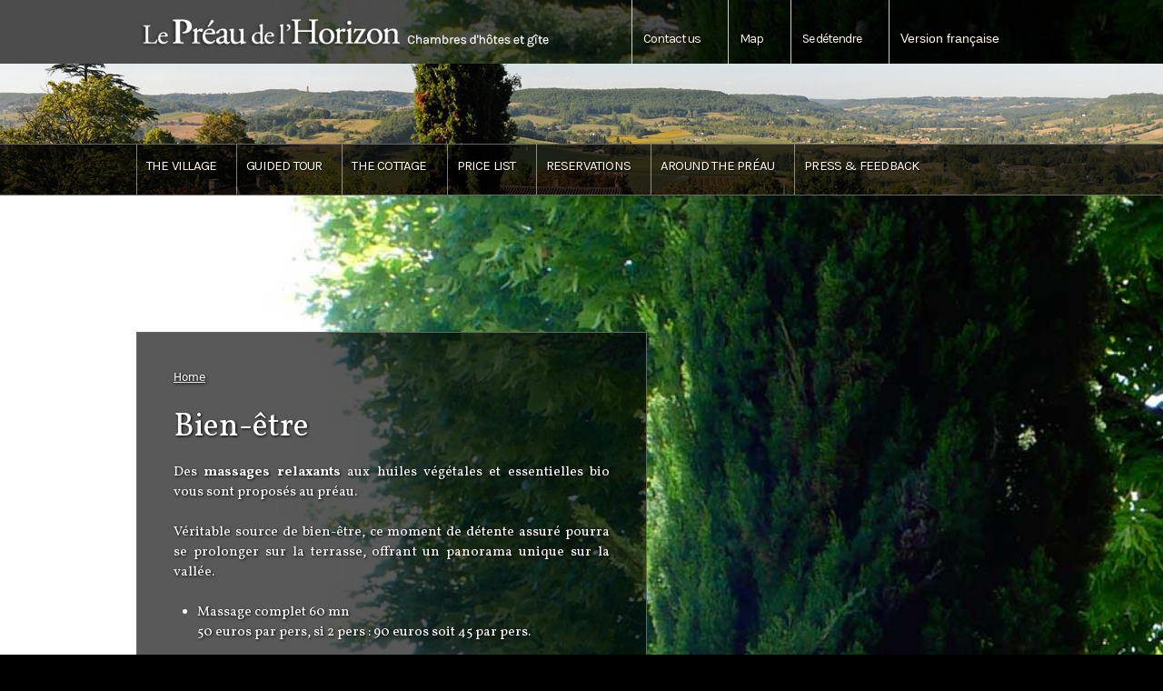

--- FILE ---
content_type: text/html; charset=utf-8
request_url: http://lepreaudelhorizon.com/en/node/137
body_size: 23682
content:
<!DOCTYPE html PUBLIC "-//W3C//DTD XHTML 1.0 Strict//EN" "http://www.w3.org/TR/xhtml1/DTD/xhtml1-strict.dtd">
<html xmlns="http://www.w3.org/1999/xhtml" xml:lang="en" lang="en" dir="ltr">
<head>
<meta http-equiv="Content-Type" content="text/html; charset=utf-8" />
  <meta http-equiv="Content-Type" content="text/html; charset=utf-8" />
<link rel="shortcut icon" href="/sites/default/files/favicon_0.ico" type="image/x-icon" />
<meta property="og:title" content="Bien-être" />
<meta name="description" content="Des massages relaxants aux huiles végétales et essentielles bio vous sont proposés au préau.Véritable source de bien-être, ce moment de détente assuré pourra se prolonger sur la terrasse, offrant un panorama unique sur la vallée. Massage complet 60 mn50 euros par pers, si 2 pers : 90 euros soit 45 par pers. Massage complet 40 mn" />
<meta name="dcterms.description" content="Des massages relaxants aux huiles végétales et essentielles bio vous sont proposés au préau.Véritable source de bien-être, ce moment de détente assuré pourra se prolonger sur la terrasse, offrant un panorama unique sur la vallée. Massage complet 60 mn50 euros par pers, si 2 pers : 90 euros soit 45 par pers. Massage complet 40 mn" />
<meta property="og:description" content="Des massages relaxants aux huiles végétales et essentielles bio vous sont proposés au préau.Véritable source de bien-être, ce moment de détente assuré pourra se prolonger sur la terrasse, offrant un panorama unique sur la vallée. Massage complet 60 mn50 euros par pers, si 2 pers : 90 euros soit 45 par pers. Massage complet 40 mn" />
<meta name="abstract" content="Le préau de l'Horizon est une maison d'hôtes et l'ancienne école des filles du charmant village de Penne d'Agenais." />
<meta name="keywords" content="maison d'hôtes,lot et garonne,Penne d'Agenais,Gites de France" />
<meta name="dcterms.date" content="2015-05-25T00:00:00Z" />
<meta name="dcterms.creator" content="Le Préau de l'Horizon" />
<meta name="dcterms.contributor" content="Le Préau de l'Horizon" />
<meta name="copyright" content="Le Préau de l'Horizon - Tous droits réservés" />
<meta name="geo.placename" content="Le Préau de l'Horizon" />
<meta name="geo.region" content="FR" />
<meta property="og:type" content="website" />
<link rel="canonical" href="http://www.lepreaudelhorizon.com/en/node/137" />
<meta property="og:url" content="http://www.lepreaudelhorizon.com/en/node/137" />
<meta name="revisit-after" content="8 days" />
<meta name="dcterms.publisher" content="Le Préau de l'Horizon" />
<meta name="geo.position" content="44.389528;0.814930" />
<meta name="icbm" content="44.389528,0.814930" />
  <title>Bien-être | Le Préau de l'Horizon</title>
  <link href='http://fonts.googleapis.com/css?family=Vollkorn:400italic,700italic,400,700|Karla:400italic,700italic,700,400' rel='stylesheet' type='text/css'>
  <link type="text/css" rel="stylesheet" media="all" href="/sites/default/files/advagg_css/css_7bb6d234aafada4e35429f49503b9951_8.css" />
<link type="text/css" rel="stylesheet" media="all" href="/sites/default/files/advagg_css/css_9bbc3700d88362362844b4969373e301_0.css" />
<link type="text/css" rel="stylesheet" media="all" href="/sites/default/files/advagg_css/css_246f6d6e34e45ed2f397ddd3180e4759_23.css" />
  <script type="text/javascript" src="http://ajax.googleapis.com/ajax/libs/jquery/1.3.2/jquery.min.js"></script>
<script type="text/javascript" src="/sites/default/files/advagg_js/js_eb571c50866d3f2d8612abb9cd695cef_6.js"></script>
<script type="text/javascript" src="/sites/default/files/advagg_js/js_c19ca9d26d64ebaedef4dc4e533e0e51_2.js"></script>
<script type="text/javascript" src="/sites/default/files/advagg_js/js_3089326ae131922784c8846362c32e45_2.js"></script>
<script type="text/javascript">
<!--//--><![CDATA[//><!--
jQuery.extend(Drupal.settings, {"basePath":"\/","googleanalytics":{"trackOutbound":1,"trackMailto":1,"trackDownload":1,"trackDownloadExtensions":"7z|aac|arc|arj|asf|asx|avi|bin|csv|doc|exe|flv|gif|gz|gzip|hqx|jar|jpe?g|js|mp(2|3|4|e?g)|mov(ie)?|msi|msp|pdf|phps|png|ppt|qtm?|ra(m|r)?|sea|sit|tar|tgz|torrent|txt|wav|wma|wmv|wpd|xls|xml|z|zip"},"cron":{"basePath":"\/en\/poormanscron","runNext":1768453513},"shadowbox":{"animate":1,"animateFade":1,"animSequence":"wh","auto_enable_all_images":1,"auto_gallery":1,"autoplayMovies":true,"continuous":0,"counterLimit":"10","counterType":"default","displayCounter":1,"displayNav":1,"enableKeys":1,"fadeDuration":"0.35","handleOversize":"resize","handleUnsupported":"link","initialHeight":160,"initialWidth":320,"language":"en","modal":false,"overlayColor":"#000","overlayOpacity":"0.85","players":null,"resizeDuration":"0.35","showMovieControls":1,"slideshowDelay":"0","viewportPadding":20,"useSizzle":0}});
//--><!]]>
</script>
</head>
        
<body id="genesis-1b" class="section-node">
  <div id="container" class="not-front not-logged-in node-type-page no-sidebars i18n-en page-node-137">

          <div id="leaderboard" class="section region"><div class="region-inner">
        <div id="block-locale-0" class="block block-locale">
  <div class="block-inner">

    
    <div class="block-content"><ul><li class="fr first"><a href="/page/bien-%C3%AAtre" class="language-link">Version française</a></li>
<li class="en last active"><a href="/en/node/137" class="language-link active">English version</a></li>
</ul></div>

    
  </div>
</div> <!-- /block --><div id="block-cutemenu-secondary-links" class="block block-cutemenu">
  <div class="block-inner">

    
    <div class="block-content"><div class='cutemenu-bar'>
<div  id="cutemenu-758" class="cutemenu-baritem cutemenu-first" onmouseover="javascript:cutemenu_mouseover(this, '758', false);" onmouseout="javascript:cutemenu_mouseout();"><div class="cutemenu-baritem-left"><div class="cutemenu-baritem-right"><div id="cutemenu-content-758" class="cutemenu-baritem-content cutemenu-first">
  <a href="/en/contact" title="" class="cutemenu-link">Contact us</a>
</div></div></div></div>
<div  id="cutemenu-1095" class="cutemenu-baritem" onmouseover="javascript:cutemenu_mouseover(this, '1095', false);" onmouseout="javascript:cutemenu_mouseout();"><div class="cutemenu-baritem-left"><div class="cutemenu-baritem-right"><div id="cutemenu-content-1095" class="cutemenu-baritem-content">
  <a href="/en/page/map" class="cutemenu-link">Map</a>
</div></div></div></div>
<div  id="cutemenu-2430" class="cutemenu-baritem cutemenu-last" onmouseover="javascript:cutemenu_mouseover(this, '2430', false);" onmouseout="javascript:cutemenu_mouseout();"><div class="cutemenu-baritem-left"><div class="cutemenu-baritem-right"><div id="cutemenu-content-2430" class="cutemenu-baritem-content cutemenu-last">
  <a href="/en/page/se-d%C3%A9tendre" class="cutemenu-link">Se détendre</a>
</div></div></div></div>
</div>
</div>

    
  </div>
</div> <!-- /block --><div id="block-block-1" class="block block-block">
  <div class="block-inner">

    
    <div class="block-content"><p><a href="http://www.lepreaudelhorizon.com" style="border:none;" target="_self" title="Lien vers la page d'accueil du Préau de l'Horizon"><img alt="Logo du Préau de l'Horizon - Chambres d'hôtes et gîte" src="/sites/default/files/logos_preau-de-l-horizon.png" style="width: 462px; height: 70px; border-width: 0px; border-style: solid; margin: 0px; " /></a><a href="http://www.gites-de-france.com/location-vacances-Penne-d-Agenais-Chambre-d-hotes-Le-Preau-De-L-Horizon-47G2192.html" style="border:none;" target="_blank" title="Lien vers la page d'accueil du Préau de l'Horizon"><img alt="Logos des Gites de France 4 épis" src="/sites/default/files/logos_gdf.png" style="width: 91px; height: 70px; border-width: 0px; border-style: solid; margin: 0px; float: left; " title="Gîtes de France - 4 épis" /></a></p>
</div>

    
  </div>
</div> <!-- /block -->      </div></div> <!-- /leaderboard -->
    
    <div id="header" class="clear-block">
      
              <div id="header-blocks" class="section region"><div class="region-inner">
          <div id="block-block-3" class="block block-block">
  <div class="block-inner">

    
    <div class="block-content"><div id="bandeauhorizonsmall"><img alt="Vue de l'horizon du Préau" class="imgbandeauhorizonsmall" src="http://www.lepreaudelhorizon.com/sites/all/themes/genesis/genesis_preau/images/bandeau-horizon-small.jpg" /></div></div>

    
  </div>
</div> <!-- /block -->        </div></div> <!-- /header-blocks -->
      
    </div> <!-- /header -->

        
    
    <div id="columns"><div class="columns-inner clear-block">
    
      <div id="content-column"><div class="content-inner">

        
        
        <div id="main-content">
              <div id="breadcrumb" class="nav"><a href="/en">Home</a></div> <!-- /breadcrumb -->
              <h1 id="page-title">Bien-être</h1>                                        <div id="content" class="section region">
            <div id="node-137" class="node node-page">
  <div class="node-inner">

    
    
    <div class="node-content"><div>Des<strong>&nbsp;massages relaxants</strong>&nbsp;aux huiles végétales et essentielles bio vous sont proposés au préau.<br /><br />Véritable source de bien-être, ce moment de détente assuré pourra se prolonger sur la terrasse, offrant un panorama unique sur la vallée.<br />&nbsp;</div><ul><li>Massage complet 60 mn<br />50 euros par pers, si 2 pers : 90 euros soit 45 par pers.<br />&nbsp;</li><li>Massage complet 40 mn<br />40 euros par pers, si 2 pers : 70 euros soit 35 par pers.<br />&nbsp;</li><li>Massage du dos : 30 mn<br />30 euros par pers, si 2 pers : 50 euros soit 25 par pers.</li></ul><div><br /><big><strong>Yoga Nidra : ou &laquo; yoga du sommeil éveillé &raquo;</strong></big><br /><em>Un moment pour soi ...</em></div><div><br />Technique de relaxation profonde agissant sur tout le corps et les tensions physiques, émotionnelles et mentales, Yoga Nidra a des effets bénéfiques et rapides sur la gestion du stress, des émotions, la qualité du sommeil, la vitalité !<br />&nbsp;</div><div>Le préau vous offre également la possibilité de vous organiser un après-midi &nbsp;détente entre amis comprenant une séance de Yoga Nidra (postures et relaxation) et d&rsquo;un massage relaxant.</div><div>Yoga Nidra : 12 euros la séance si moins de 5 pers, 10 euros si 5 pers / massage relaxant de 20 à 30 mn &nbsp;par personne : 17 ou 20 euros.</div><div>Vous pourrez ensuite profiter des terrasses autour d&#39;un thé bio détox ou autre, ou de jus de fruits frais...</div><div>&nbsp;</div><div><strong>Au préau, les enfants ne sont jamais oubliés !</strong><br /><br />Possibilité d&rsquo;organiser également un atelier de yoga pour les enfants dans le jardin. Place à la concentration, à l&rsquo;énergie et aux jeux dans une ambiance calme et sereine !&nbsp;</div><div>10 euros par enfant pour un atelier d&rsquo;une heure (à partir de 4 enfants)</div></div>

  </div>
</div> <!-- /node --><div id="block-cutemenu-primary-links" class="block block-cutemenu">
  <div class="block-inner">

    
    <div class="block-content"><div class='cutemenu-bar'>
<div  id="cutemenu-634" class="cutemenu-baritem cutemenu-first" onmouseover="javascript:cutemenu_mouseover(this, '634', false);" onmouseout="javascript:cutemenu_mouseout();"><div class="cutemenu-baritem-left"><div class="cutemenu-baritem-right"><div id="cutemenu-content-634" class="cutemenu-baritem-content cutemenu-first">
  <a href="/en/page/village" title="" class="cutemenu-link">The Village</a>
</div></div></div></div>
<div  id="cutemenu-741" class="cutemenu-baritem" onmouseover="javascript:cutemenu_mouseover(this, '741', true);" onmouseout="javascript:cutemenu_mouseout();"><div class="cutemenu-baritem-left"><div class="cutemenu-baritem-right"><div id="cutemenu-content-741" class="cutemenu-baritem-content">
  <div class="cutemenu-label">Guided Tour</div>
  <div id="cutemenu-dropdown-741" class="cutemenu-dropdown-wrapper"><div class="cutemenu-dropdown">
    <div class="cutemenu-dropdown-topleft"><div class="cutemenu-dropdown-topright">    <div class="cutemenu-dropdown-bottomleft"><div class="cutemenu-dropdown-bottomright"><div class="cutemenu-dropdown-top"></div>
    <div class="cutemenu-dropdown-left"><div class="cutemenu-dropdown-right"><div class="cutemenu-dropdown-content">
      <div class="cutemenu-dropdown-header"></div>
      <div class="cutemenu-submenu">
      <div id="cutemenu-1084" class="cutemenu-subitem" onmouseover="javascript:cutemenu_subitem_mouseover(this);" onmouseout="javascript:cutemenu_subitem_mouseout(this);"><a href="/en/chambre/la-litt%C3%A9raire" class="cutemenu-link">La Littéraire</a></div>
      <div id="cutemenu-1085" class="cutemenu-subitem" onmouseover="javascript:cutemenu_subitem_mouseover(this);" onmouseout="javascript:cutemenu_subitem_mouseout(this);"><a href="/en/chambre/lhistoire-g%C3%A9o" class="cutemenu-link">L&#039;Histoire-Géo</a></div>
      <div id="cutemenu-1086" class="cutemenu-subitem" onmouseover="javascript:cutemenu_subitem_mouseover(this);" onmouseout="javascript:cutemenu_subitem_mouseout(this);"><a href="/en/chambre/lartistique" class="cutemenu-link">L&#039;Artistique</a></div>
      <div id="cutemenu-1087" class="cutemenu-subitem" onmouseover="javascript:cutemenu_subitem_mouseover(this);" onmouseout="javascript:cutemenu_subitem_mouseout(this);"><a href="/en/chambre/la-scientifique" class="cutemenu-link">La Scientifique</a></div>
      <div id="cutemenu-1088" class="cutemenu-subitem" onmouseover="javascript:cutemenu_subitem_mouseover(this);" onmouseout="javascript:cutemenu_subitem_mouseout(this);"><a href="/en/chambre/la-suite-buissonni%C3%A8re" class="cutemenu-link">La Suite buissonnière</a></div>
      </div>
      <div class="cutemenu-dropdown-footer"></div>
    </div></div></div>
<div class="cutemenu-dropdown-bottom">
    </div></div></div>
    </div></div>
  </div></div>
</div></div></div></div>
<div  id="cutemenu-1080" class="cutemenu-baritem" onmouseover="javascript:cutemenu_mouseover(this, '1080', false);" onmouseout="javascript:cutemenu_mouseout();"><div class="cutemenu-baritem-left"><div class="cutemenu-baritem-right"><div id="cutemenu-content-1080" class="cutemenu-baritem-content">
  <a href="/en/le-gite/cottage" class="cutemenu-link">The cottage</a>
</div></div></div></div>
<div  id="cutemenu-1089" class="cutemenu-baritem" onmouseover="javascript:cutemenu_mouseover(this, '1089', false);" onmouseout="javascript:cutemenu_mouseout();"><div class="cutemenu-baritem-left"><div class="cutemenu-baritem-right"><div id="cutemenu-content-1089" class="cutemenu-baritem-content">
  <a href="/en/page/2022-2023-price-list" class="cutemenu-link">Price list</a>
</div></div></div></div>
<div  id="cutemenu-1090" class="cutemenu-baritem" onmouseover="javascript:cutemenu_mouseover(this, '1090', false);" onmouseout="javascript:cutemenu_mouseout();"><div class="cutemenu-baritem-left"><div class="cutemenu-baritem-right"><div id="cutemenu-content-1090" class="cutemenu-baritem-content">
  <a href="/en/page/reservations" class="cutemenu-link">Reservations</a>
</div></div></div></div>
<div  id="cutemenu-1091" class="cutemenu-baritem" onmouseover="javascript:cutemenu_mouseover(this, '1091', false);" onmouseout="javascript:cutemenu_mouseout();"><div class="cutemenu-baritem-left"><div class="cutemenu-baritem-right"><div id="cutemenu-content-1091" class="cutemenu-baritem-content">
  <a href="/en/page/around-pr%C3%A9au" class="cutemenu-link">Around the Préau</a>
</div></div></div></div>
<div  id="cutemenu-745" class="cutemenu-baritem cutemenu-last" onmouseover="javascript:cutemenu_mouseover(this, '745', true);" onmouseout="javascript:cutemenu_mouseout();"><div class="cutemenu-baritem-left"><div class="cutemenu-baritem-right"><div id="cutemenu-content-745" class="cutemenu-baritem-content cutemenu-last">
  <div class="cutemenu-label">Press &amp; Feedback</div>
  <div id="cutemenu-dropdown-745" class="cutemenu-dropdown-wrapper"><div class="cutemenu-dropdown">
    <div class="cutemenu-dropdown-topleft"><div class="cutemenu-dropdown-topright">    <div class="cutemenu-dropdown-bottomleft"><div class="cutemenu-dropdown-bottomright"><div class="cutemenu-dropdown-top"></div>
    <div class="cutemenu-dropdown-left"><div class="cutemenu-dropdown-right"><div class="cutemenu-dropdown-content">
      <div class="cutemenu-dropdown-header"></div>
      <div class="cutemenu-submenu">
      <div id="cutemenu-1092" class="cutemenu-subitem" onmouseover="javascript:cutemenu_subitem_mouseover(this);" onmouseout="javascript:cutemenu_subitem_mouseout(this);"><a href="/en/page/they-love-pr%C3%A9au" class="cutemenu-link">They love the Préau</a></div>
      <div id="cutemenu-1093" class="cutemenu-subitem" onmouseover="javascript:cutemenu_subitem_mouseover(this);" onmouseout="javascript:cutemenu_subitem_mouseout(this);"><a href="/en/page/press" class="cutemenu-link">Press</a></div>
      <div id="cutemenu-1094" class="cutemenu-subitem" onmouseover="javascript:cutemenu_subitem_mouseover(this);" onmouseout="javascript:cutemenu_subitem_mouseout(this);"><a href="/en/page/subscribe-pr%C3%A9au-de-lhorizons-newsletter" class="cutemenu-link">Newsletter</a></div>
      </div>
      <div class="cutemenu-dropdown-footer"></div>
    </div></div></div>
<div class="cutemenu-dropdown-bottom">
    </div></div></div>
    </div></div>
  </div></div>
</div></div></div></div>
</div>
</div>

    
  </div>
</div> <!-- /block -->          </div>								
        </div> <!-- /main-content -->

        
      </div></div> <!-- /content-column -->

      
          
  </div></div> <!-- /columns -->

    
  </div> <!-- /container -->
  
        <div id="foot-wrapper" class="clear-block">

                  <div id="footer" class="section region"><div class="region-inner">
            <div id="block-block-5" class="block block-block">
  <div class="block-inner">

    
    <div class="block-content"><p><a href="http://www.gites-de-france.com/location-vacances-Penne-d-Agenais-Chambre-d-hotes-Le-Preau-De-L-Horizon-47G2192.html" style="border: none; " target="_blank" title="Lien vers la page d'accueil du Préau de l'Horizon"><img alt="Logos des Gites de France 4 épis" src="/sites/default/files/logos_gdf.png" style="width: 73px; height: 56px; border-width: 0px; border-style: solid; margin: 0px; float: left; " title="Gîtes de France - 4 épis" /></a></p><p><a href="http://www.lepreaudelhorizon.com" style="border:none;" target="_blank" title="Lien vers la page d'accueil du Préau de l'Horizon"><img alt="Logo du Préau de l'Horizon - Chambres d'hôtes et gîte" src="/sites/default/files/logos_preau-de-l-horizon.png" style="width: 370px; height: 56px; border-width: 0px; border-style: solid; margin: 0px; " /></a></p></div>

    
  </div>
</div> <!-- /block --><div id="block-block-4" class="block block-block">
  <div class="block-inner">

    
    <div class="block-content"><table border="0" cellpadding="0" cellspacing="0" style="width: 500px;vertical-align:top; border:none; ">
<tbody style="vertical-align:top; ">
<tr style="vertical-align:top;">
<td style="vertical-align:top;"><img alt="Photo du Préau de l'Horizon" src="/sites/default/files/images/vignette_preau.jpg" style="width: 220px; height: 135px; border-width: 0px; border-style: solid; margin: 0px 10px 0px 0px; float: left; " /></td>
<td>
<div><big><span style="font-family: Vollkorn, serif; ">Adresse Postale</span></big><br />&nbsp;</div>
<ul>
<li><span style="font-size: 16px; "><strong><span style="line-height: 14px; ">Le Préau de l&#39;Horizon&nbsp;</span></strong><br />Claire et Jérôme Penot<br />31, Boulevard de l&#39;Horizon<br />47140 Penne d&#39;Agenais - France</span><br />&nbsp;</li>
</ul>
<div><big><span style="font-family: Vollkorn, serif; ">Numéros de Téléphone</span></big><br />&nbsp;</div>
<ul>
<li><span style="font-size: 16px; ">+33 5 53 70 97 73</span></li>
<li><span style="font-size: 16px; ">or +33 6 48 51 67 10</span><br />&nbsp;</li>
</ul>
<div><big><span style="font-family: Vollkorn, serif; ">Email</span></big><br />&nbsp;</div>
<ul>
<li><span style="font-size: 16px; "><a href="mailto:jerome.penot@lepreaudelhorizon.com">jerome.penot@lepreaudelhorizon.com</a></span><br />&nbsp;</li>
</ul>
<div><span style="font-size: 14px; ">Le Préau de l&#39;Horizon est ouvert toute l&#39;année.</span></div>
<div>&nbsp;</div>
<div><a href="https://www.facebook.com/lepreaudelhorizon"><img alt="" src="/sites/default/files/images/small_facebook.png" style="width: 40px; height: 40px;" /></a>&nbsp;<a href="https://www.facebook.com/lepreaudelhorizon">https://www.facebook.com/lepreaudelhorizon</a></div>
<div><a href="https://twitter.com/Preaudelhorizon"><img alt="" src="/sites/default/files/images/small_twitter_hand_0.png" style="width: 40px; height: 40px;" /></a>&nbsp;<a href="https://twitter.com/Preaudelhorizon">https://twitter.com/Preaudelhorizon</a></div>
<div>&nbsp;</div>
</td>
</tr>
</tbody>
</table>
<p>&nbsp;</p>
</div>

    
  </div>
</div> <!-- /block --><div id="block-menu-primary-links" class="block block-menu nav">
  <div class="block-inner">

    
    <div class="block-content"><ul class="menu"><li class="leaf first"><a href="/en/page/village" title="">The Village</a></li>
<li class="expanded"><a href="/en" title="">Guided Tour</a><ul class="menu"><li class="leaf first"><a href="/en/chambre/la-litt%C3%A9raire">La Littéraire</a></li>
<li class="leaf"><a href="/en/chambre/lhistoire-g%C3%A9o">L&#039;Histoire-Géo</a></li>
<li class="leaf"><a href="/en/chambre/lartistique">L&#039;Artistique</a></li>
<li class="leaf"><a href="/en/chambre/la-scientifique">La Scientifique</a></li>
<li class="leaf last"><a href="/en/chambre/la-suite-buissonni%C3%A8re">La Suite buissonnière</a></li>
</ul></li>
<li class="leaf"><a href="/en/le-gite/cottage">The cottage</a></li>
<li class="leaf"><a href="/en/page/2022-2023-price-list">Price list</a></li>
<li class="leaf"><a href="/en/page/reservations">Reservations</a></li>
<li class="leaf"><a href="/en/page/around-pr%C3%A9au">Around the Préau</a></li>
<li class="expanded last"><a href="/en" title="">Press &amp; Feedback</a><ul class="menu"><li class="leaf first"><a href="/en/page/they-love-pr%C3%A9au">They love the Préau</a></li>
<li class="leaf"><a href="/en/page/press">Press</a></li>
<li class="leaf last"><a href="/en/page/subscribe-pr%C3%A9au-de-lhorizons-newsletter">Newsletter</a></li>
</ul></li>
</ul></div>

    
  </div>
</div> <!-- /block --><div id="block-menu-secondary-links" class="block block-menu nav">
  <div class="block-inner">

    
    <div class="block-content"><ul class="menu"><li class="leaf first"><a href="/en/contact" title="">Contact us</a></li>
<li class="leaf"><a href="/en/page/map">Map</a></li>
<li class="leaf last"><a href="/en/page/se-d%C3%A9tendre">Se détendre</a></li>
</ul></div>

    
  </div>
</div> <!-- /block -->          </div></div> <!-- /footer -->
        
        
      </div> <!-- /footer-wraper -->
    
  <script type="text/javascript">
<!--//--><![CDATA[//><!--
Shadowbox.path="/sites/all/libraries/shadowbox/";Shadowbox.init(Drupal.settings.shadowbox)
//--><!]]>
</script>
<script type="text/javascript">
<!--//--><![CDATA[//><!--
var _gaq=_gaq||[];_gaq.push(["_setAccount","UA-46117681-1"]);_gaq.push(["_trackPageview"]);(function(){var ga=document.createElement("script");ga.type="text/javascript";ga.async=true;ga.src=("https:"==document.location.protocol?"https://ssl":"http://www")+".google-analytics.com/ga.js";var s=document.getElementsByTagName("script")[0];s.parentNode.insertBefore(ga,s)})()
//--><!]]>
</script>

</body>
</html>

--- FILE ---
content_type: text/css
request_url: http://lepreaudelhorizon.com/sites/default/files/advagg_css/css_246f6d6e34e45ed2f397ddd3180e4759_23.css
body_size: 51318
content:
html{font-size:75%}body{line-height:1.5}h1{font-size:2em;margin:0 0 .5em;padding:0}h2{font-size:1.5em}h3{font-size:1.25em}h4{font-size:1.17em}h5,h6{font-size:1em}h1,h2,h3,h4,h5,h6,h1 img,h2 img,h3 img,h4 img,h5 img,h6 img,em,dfn,del,ins{margin:0;padding:0}p{margin:0 0 1.5em;padding:0}blockquote p{margin:0}strong{font-weight:bold}em,dfn{font-style:italic}dfn{font-weight:bold}del{color:#666}ins{border-bottom:0;text-decoration:none}pre,code,tt,samp,kbd,var{font:1em "Lucida Console",Monaco,"DejaVu Sans Mono",monospace}blockquote,q{font-style:italic;quotes:"" ""}blockquote{margin:0 0 1.5em;padding:0 0 0 3em}blockquote:before,blockquote:after,q:before,q:after{content:""}table{border-color:#c0c0c0;border-spacing:0;margin:1em 0;padding:0}caption,th,td{text-align:left}caption,th{font-weight:bold}table,td,th{vertical-align:middle}tbody,tfoot,thead,tr{margin:0;padding:0}thead th{border-bottom:.1875em solid #c0c0c0;color:#494949;font-weight:bold}td,th{border-bottom:1px solid #CCC;margin:0;padding:.375em .5em}tr.odd,tr.info{background-color:#f5f5f5}tr.even{background-color:#FFF}tr.drag{background-color:#fffff0}tr.drag-previous{background-color:#FFD}tr.odd td.active{background-color:#EEE}tr.even td.active{background-color:#f7f7f7}td.region,td.module,td.container td.category{background-color:#EEE;border-bottom:1px solid #CCC;border-top:1.5em solid #FFF;color:#222;font-weight:bold}tr:first-child td.region,tr:first-child td.module,tr:first-child td.container{border-top-width:0}#forum table{width:100%}#forum tr td.forum{background-position:5px 5px!important;padding-left:1.67em}#forum tr td.forum .name{padding-left:.375em}#forum div.indent{margin-left:.5em}.section-admin table{width:100%}.description{color:#555}div.messages{font-weight:normal;margin:1em 0}div.messages ul{margin:0 0 0 1.25em}div.error{background:#fff3f6 url(/sites/all/themes/genesis/genesis/images/error.png) no-repeat .5em .45em;border:1px solid #c00000;color:#c00000}tr.error{background:#ffeff3;color:#e41f0b}div.notice{background:#fff6bf;color:#514721;border-color:#ffd324}.error a,.notice a,.success a{text-decoration:underline}div.status{background:#f1ffcf url(/sites/all/themes/genesis/genesis/images/ok.png) no-repeat .75em .6em;border:1px solid #4da449;color:#2a6827}div.help{background:#f7f8f8 url(/sites/all/themes/genesis/genesis/images/info.png) no-repeat .5em .45em;border:1px solid #66bef4;color:#000d2f;margin:1em 0}div.warning{background:#fff6df url(/sites/all/themes/genesis/genesis/images/warning.png) no-repeat .5em .45em;border:1px solid #ffb900;color:#9f3800}div.messages,div.warning,div.help,div.status,div.error{padding:.6em 1em .6em 3em}div.help code,div.messages code{font-weight:bold}table tr.warning{background-color:#f7e8c5}table tr.warning td{color:#9f3800}table tr.warning.merge-up td{color:#514721}div.ok,tr.ok,table tr.ok td{color:#222;padding:1em .5em}.update tr.ok{background:#f1ffcf}.update tr.error{background:#ffeff3}.update tr.warning{background:#fff6df}.update tr.error .version-recommended{background:#ffeff4}.update .info{padding:0 0 0 1em}.includes{color:#222}div.help p:last-child,div.help ul:last-child{margin-bottom:0}.form-item input.error,.form-item textarea.error,.form-item select.error{border:2px solid #c00000}.form-item strong.error em{font-weight:bold;color:#e41f0b;font-size:1.2em}.block-region{border:1px dotted #000;color:#000;font:1.25em "Lucida Console",Monaco,"DejaVu Sans Mono",monospace;padding:3px 6px 1px}.node-unpublished,.comment-unpublished{background-color:#fff6df}.unpublished{visibility:hidden}.node-unpublished .unpublished,.comment-unpublished .unpublished{background:transparent url(/sites/all/themes/genesis/genesis/images/warning-small.png) no-repeat 0 .1em;color:#ffb900;font-size:.94em;margin-left:.5em;padding-left:18px;visibility:visible}.admin-dependencies,.admin-required,.admin-enabled,.admin-disabled,.admin-missing{font-weight:bold}ul,ol{margin:0 0 1.5em 1.75em;padding:0}
li{margin:0;padding:0}ul ul,ul ol,ol ol,ol ul,.block ul ul,.block ul ol,.block ol ol,.block ol ul,.item-list ul ul,.item-list ul ol,.item-list ol ol,.item-list ol ul{margin:0 0 0 1.75em}ul{list-style-type:disc}ul ul{list-style-type:circle}ul ul ul{list-style-type:square}ul ul ul ul{list-style-type:circle}ol{list-style-type:decimal}ol ol{list-style-type:lower-alpha}ol ol ol{list-style-type:lower-roman}dt{font-weight:bold}dd{margin:0 0 1.5em 1.75em}.item-list ul,.item-list ol{margin:0 0 0 1.75em;padding:0}form{margin:0 0 1.5em;padding:0}input{margin:.375em .1875em 0}input.text,input.title,textarea,select{border:1px solid #c0c0c0;margin:.375em 0}.form-text:focus,.form-checkbox:focus,.form-radio:focus,.form-select:focus{border:1px solid #fc0;background:#ffffdf}textarea:focus{border:1px solid #fc0;background:#FFF}input.text,input.title{padding:.375em}input.title{font-size:1.5em}input.form-text,textarea{border:1px solid #CCC;height:auto;padding:.1875em}textarea,input{font:1em normal Arial,Helvetica,sans-serif}div.form-item{margin-bottom:1em;margin-top:1em}.form-item textarea.error{padding:.1875em}.form-item .description{font-size:.9em;line-height:1.667em}span.form-required,span.marker{color:#8a1f11}div.form-item div.description img{margin:0}#node-admin-filter ul{padding:.375em 0}#edit-operation-wrapper select{margin:.375em}div.resizable-textarea textarea{margin-top:0}.tips{font-size:1em;margin-left:3em;padding:.1875em .375em .1875em 1.5em}label,legend{margin:0;padding:0}fieldset{background:transparent;border:1px solid #dadada;margin:1.5em 0;padding:.75em}*:first-child+html fieldset{background-color:transparent;background-position:0 .75em;padding:0 1em .75em}*:first-child+html fieldset>.description,*:first-child+html fieldset .fieldset-wrapper .description{padding-top:1.5em}fieldset legend{display:block;font-weight:bold;padding:0 1em 0 0}*:first-child+html fieldset legend,*:first-child+html fieldset.collapsed legend{display:inline}html.js fieldset.collapsed{background:transparent;padding-bottom:.75em;padding-top:0}#user-login-form li.openid-link,#user-login-form li.user-link{text-align:center}html.js #user-login-form li.openid-link,html.js #user-login li.openid-link{list-style:none}#user-login-form ul{margin-top:0}#user-login ul{margin:0 0 5px}#user-login ul li{margin:0}#user-login-form li.openid-link,#user-login li.openid-link{background:0}#user-login-form li.openid-link a,#user-login li.openid-link a{background:transparent url(/sites/all/themes/genesis/genesis/images/openid.png) no-repeat 0 0;padding:0 20px}#user-login-form .item-list li{list-style:none}div.admin-panel{border:1px solid #DDD;margin:0 0 .75em;padding:0}div.admin .left,div.admin .right{margin-left:0;margin-right:0;width:49%}.admin-panel h3{background:#EEE;color:#222;padding:0 0 0 .5em}.admin-panel .body{padding:0 1em}.admin-panel p{margin:0;padding:1em 0 0}.admin-panel ul,.admin-panel ul.menu,.admin-panel .item-list ul{padding:0 0 1em}.admin-panel .item-list ul{margin:0}.admin-panel ul li{color:#555}.admin-panel dl{margin:0;padding:1em 0}.admin-panel dt{font-weight:normal}.admin-panel dd{color:#555;font-size:.94em;margin-left:0}.admin .compact-link{margin:0 0 1em}.page-admin-by-module .admin-panel .body{margin:0}.page-admin-by-module .admin-panel .body p{color:#555;font-size:.94em}#user-admin-filter ul li,#node-admin-filter ul li{list-style:none}.more-help-link{font-size:.94em;line-height:1.667em}#permissions td.permission{padding-left:.5em}#permissions td.module{background:#EEE;color:#222;font-weight:bold}tr .block{border:0}.local-tasks{margin-bottom:1em}ul.primary{border-bottom-color:#CCC;margin:1.5em 0 0;padding:0 0 .2em .3em}ul.primary li a{background-color:#f5f5f5;border-color:#CCC;margin-right:.08em;padding:.1em .75em .2em}.local-tasks ul.primary li a:hover{background-color:#f7f7f7;border-color:#DDD}.local-tasks ul.primary li.active a{background-color:#FFF;border-bottom-color:#FFF}ul.secondary{border-bottom:1px solid #CCC;margin:1em 0 0 0;padding:0 .3em 1em}ul.secondary li{border-right:0;list-style:none;padding:0 2em 0 0}ul.secondary li a:hover,ul.secondary li a.active{border-bottom:0;text-decoration:underline}
body.admin-menu{margin-top:2em!important}#admin-menu{font:.9em Arial,Helvetica,sans-serif}#admin-menu ul li a:focus{color:#000;border:0;background:#ff0}#genesis-1a .two-sidebars .content-inner{margin:0 22em}#genesis-1a .sidebar-left .content-inner{margin-left:22em}#genesis-1a .sidebar-right .content-inner{margin-right:22em}#genesis-1a #sidebar-left{width:20em;margin-left:-100%}#genesis-1a #sidebar-right{width:20em;margin-left:-20em}#genesis-1b .two-sidebars .content-inner{margin:0 25.25%}#genesis-1b .sidebar-left .content-inner{margin-left:25.25%}#genesis-1b .sidebar-right .content-inner{margin-right:25.25%}#genesis-1b #sidebar-left{width:24.25%;margin-left:-100%}#genesis-1b #sidebar-right{width:24.25%;margin-left:-24.25%}#genesis-1c .two-sidebars .content-inner{margin:0 260px}#genesis-1c .sidebar-left .content-inner{margin-left:260px}#genesis-1c .sidebar-right .content-inner{margin-right:260px}#genesis-1c #sidebar-left{width:240px;margin-left:-100%}#genesis-1c #sidebar-right{width:240px;margin-left:-240px}#genesis-2a .two-sidebars .content-inner{margin-right:44em}#genesis-2a .sidebar-left .content-inner{margin-right:22em}#genesis-2a .sidebar-right .content-inner{margin-right:22em}#genesis-2a #sidebar-left{width:20em;margin-left:-42em}#genesis-2a #sidebar-right{width:20em;margin-left:-20em}#genesis-2a .sidebar-left #sidebar-left{width:20em;margin-left:-20em}#genesis-2b .two-sidebars .content-inner{margin-right:50.5%}#genesis-2b .sidebar-left .content-inner{margin-right:25.25%}#genesis-2b .sidebar-right .content-inner{margin-right:25.25%}#genesis-2b #sidebar-left{width:24.25%;margin-left:-49.5%}#genesis-2b #sidebar-right{width:24.25%;margin-left:-24.25%}#genesis-2b .sidebar-left #sidebar-left{width:24.25%;margin-left:-24.25%}#genesis-2c .two-sidebars .content-inner{margin-right:520px}#genesis-2c .sidebar-left .content-inner{margin-right:260px}#genesis-2c .sidebar-right .content-inner{margin-right:260px}#genesis-2c #sidebar-left{width:240px;margin-left:-500px}#genesis-2c #sidebar-right{width:240px;margin-left:-240px}#genesis-2c .sidebar-left #sidebar-left{width:240px;margin-left:-240px}#genesis-3a .two-sidebars .content-inner{margin-left:44em}#genesis-3a .sidebar-left .content-inner{margin-left:22em}#genesis-3a .sidebar-right .content-inner{margin-left:22em}#genesis-3a #sidebar-left{width:20em;margin-left:-100%}#genesis-3a #sidebar-right{width:20em;margin-left:-100%}#genesis-3a .two-sidebars #sidebar-right{width:20em;position:relative;left:22em}#genesis-3b .two-sidebars .content-inner{margin-left:50.5%}#genesis-3b .sidebar-left .content-inner{margin-left:25.25%}#genesis-3b .sidebar-right .content-inner{margin-left:25.25%}#genesis-3b #sidebar-left{width:24.25%;margin-left:-100%}#genesis-3b #sidebar-right{width:24.25%;margin-left:-100%}#genesis-3b .two-sidebars #sidebar-right{width:24.25%;position:relative;left:25.25%}#genesis-3c .two-sidebars .content-inner{margin-left:520px}#genesis-3c .sidebar-left .content-inner{margin-left:260px}#genesis-3c .sidebar-right .content-inner{margin-left:260px}#genesis-3c #sidebar-left{width:240px;margin-left:-100%}#genesis-3c #sidebar-right{width:240px;margin-left:-100%}#genesis-3c .two-sidebars #sidebar-right{width:240px;position:relative;left:260px}#genesis-4 .two-sidebars .content-inner{margin-right:40%}#genesis-4 .sidebar-left .content-inner{margin-right:40%}#genesis-4 .sidebar-right .content-inner{margin-right:40%}#genesis-4 #sidebar-left{width:37%;margin-left:-37%}#genesis-4 #sidebar-right{width:37%;margin-left:-37%}#genesis-4 .sidebar-left #sidebar-left{width:37%;margin-left:-37%}.gpanel{clear:both;margin:.75em 0}.gpanel .region{display:inline;position:relative}.two-col-50 .region{width:49.5%}.two-col-50 .col-1{float:left}.two-col-50 .col-2{float:right}.two-col-50 .gpanel{margin:0}#two-col-50-nested .col-2{width:48.5%}.col-1 #two-col-50-nested .region,.col-2 #two-col-50-nested .col-2{width:49%}.three-col-33 .region{float:left;width:32%}.three-col-33 .col-2{right:-1%;width:34%}.three-col-33 .col-3{right:-2%}.four-col-25 .section-1{float:left;width:49.5%}.four-col-25 .section-2{float:right;width:49.5%}
.four-col-25 .col-1,.four-col-25 .col-3{float:left;width:49%}.four-col-25 .col-2,.four-col-25 .col-4{float:right;width:49%}.gpanel .region .inner{margin:0}.gpanel .last .inner{margin-right:0}#container{position:relative;margin:0 auto}#columns{display:inline-block;margin-bottom:1em}#container>#columns{display:block}#content-column,#sidebar-left,#sidebar-right{float:left}#content-column{width:100%;margin-bottom:1em}.clear,#nav,#columns,#breadcrumb,#content-bottom,#secondary-content,#tertiary-content,#footer-wrapper,#footer,#footer-message{clear:both}div.block{position:relative}div.block div.block-edit{font-size:.9em;position:absolute;right:0;top:0;visibility:hidden;z-index:40}div.block:hover div.block-edit{display:block;font-family:Arial,Helvetica,"Nimbus Sans",sans-serif;visibility:visible}div.block div.block-edit a{text-decoration:none;color:#ccc}div.block div.block-edit a:before{content:"["}div.block div.block-edit a:after{content:"]"}div.block div.block-edit a:hover{color:#000;background:#FFF}div.block div.block-edit li{display:inline;float:left;list-style:none;margin:0 0 0 .5em}div.view div.views-admin-links{font-size:.85em}.block div.view div.views-admin-links{margin-top:1.8em}#main-content div.view div.views-admin-links{margin-top:-.8em}div.view div.views-admin-links li a{text-decoration:none;width:5em}div.view div.views-admin-links li a:hover{color:#000;background:#FFF}div.view div.views-admin-links-hover a,div.view div.views-admin-links:hover a{color:#CCC}thead th{border-color:#444;color:#CCC}td,th{border-bottom:1px solid #333}tbody{border-top:1px solid #000}tr.even,tr.odd,tbody th{border-color:#333}tr.odd,tr.info{background-color:#242424}tr.even{background-color:#303030}tr.drag,tr.drag-previous{background-color:#666}tr.odd td.active{background-color:#333}tr.even td.active{background-color:#444}tr.selected td{background-color:#666}td.region,td.module,td.container td.category{background-color:transparent;border-bottom:0;border-top:0;color:#FFF}#blocks td.region{color:#4da449}table.sticky-header{background:#222}table.system-status-report th{border-bottom:1px solid #333}#permissions td.module{background:#000;color:#4da449}#permissions td.permission{padding-left:1.5em}div.admin-panel{background:#303030;border:1px solid #242424}.admin-panel h3{background:#242424;color:#EEE}.admin-panel dd{color:#999}.page-admin-by-module .admin-panel .body p{color:#999}span.form-required,span.marker{color:#f00}.description{color:#EEE}div.error{background-color:#c00000;border:2px solid #ff3f3f;color:#fff3f6}tr.error{background:#c00000;color:#fff3f6}div.notice{background:#fff6bf;border-color:#ffd324;color:#514721}div.status{background-color:#2a6827;border:2px solid #4da449;color:#f1ffcf}div.help{background-color:#027ac6;border:2px solid #66bef4;color:#f7f8f8}div.warning{background-color:#9f3800;border:2px solid #ffb900;color:#fff6df}div.error a:link,div.error a:visited,div.status a:link,div.status a:visited,div.help a:link,div.help a:visited,div.warning a:link,div.warning a:visited,tr.warning a:link,tr.warning a:visited{color:yellow;font-weight:bold}div.error a:hover,div.error a:focus,div.status a:hover,div.status a:focus,div.help a:hover,div.help a:focus,div.warning a:hover,div.warning a:focus,tr.warning a:hover,tr.warning a:focus{color:yellow}table tr.warning{background-color:#9f3800}table tr.warning td{color:#9f3800}table tr.warning.merge-up td{color:yellow}div.admin-dependencies,div.admin-required{color:#777}div.ok,tr.ok,table tr.ok td{color:#EEE}.includes{color:#FFF}table.system-status-report a:link,table.system-status-report a:visited,table.update a:link,table.update a:visited{color:yellow;text-decoration:none}table.system-status-report a:hover,table.system-status-report a:focus,table.update a:hover,table.update a:focus{color:yellow;text-decoration:underline}.update tr td{border-bottom:1px solid #4da449;border-top:1px solid #4da449}.update tr.warning td,.update tr.warning{background-color:#9f3800;color:#fff6df}.update tr.ok{background:#2a6827}.update tr.error{background-color:#c00000;color:#fff3f6}
.update tr.warning table.version-recommended td{background:#df601b}.update tr.error table.version-recommended td{background:#000}.update .security-error{color:#000}.form-item strong.error em{color:#e41f0b}.node-unpublished,.comment-unpublished{background-color:transparent}.preview .node,.preview .comment{background-color:#111}ul.primary{border-bottom:0}ul.primary li a{background-color:#111;border:3px solid #242424;font-weight:bold;padding:.35em 1.4em .5em}.local-tasks ul.primary li.active a{background-color:#111;border:3px solid #242424}.local-tasks ul.primary li a:hover{background-color:#333;border:3px solid #444}ul.secondary{border-bottom:0}fieldset{background:#242424;border-color:#777}textarea,select,input.text,input.form-text,input.title{background:#1a1a1a;border:1px solid #6d6d6d;color:#EEE}input.form-text:focus,input.text:focus,input.title:focus,textarea:focus,.form-select:focus{border:1px solid #777;background:#1f1f1f;color:#EEE}fieldset legend{padding:0 1em}html.js fieldset.collapsed legend a{background-image:none}html.js fieldset.collapsible legend a{background:0;padding-left:0}.resizable-textarea .grippie{background-color:#000;border-color:#777}li.leaf,li.collapsed,li.expanded{list-style-image:none;color:#777}.poll .bar{background-color:#BBB}.poll .bar .foreground{background-color:#777}table.views-entry{border-color:#111;background-color:#000;color:#EEE}table.views-entry td.view-ops{background-color:#242424}table.views-entry td.view-name{background-color:#242424}table.view-disabled{color:#999}table.views-entry td.view-name,table.views-entry td.view-ops{background-color:#242424}table.view-enabled td.view-name,table.view-enabled td.view-ops{background-color:#303030}.views-tabset{color:#EEE;background-color:transparent}.views-tabset a:visited,.views-tabset a:hover,.views-tabset a{color:#027ac6}.views-tabset .views-tabs{background-color:#303030;border-color:#000}.views-tabset .views-tabs ul li{background:#666;border-bottom:#000 1px solid}.views-tabset .views-tabs ul li.active{background-color:#444;background-image:none}.views-tabset .views-tabs ul li a{color:#fff}.views-tabset .views-tabs ul li a:hover{background-color:#000;background-image:none}.views-tabset .views-tabs ul li.active a{color:#FFF;background-image:none}.views-tabset .views-tabs ul li.active a:hover{color:yellow;background-color:#000;background-image:none}.views-tabset .views-display{border-color:#000}div.views-display-deleted,div.views-display-deleted div.top,div.views-display-deleted div.tab-section{background-color:#eee}.views-display{background-color:#444}.views-display .top{background-color:#444}.views-display .tab-section .inside .views-category{background-color:#303030;border-color:#777}.views-display .tab-section .inside .views-category-title{background-color:#242424;border-color:#777}#views-ajax-title{background-color:#242424;border-color:#000}#views-ajax-pad .message{background-color:#242424;border-color:#000}#views-ajax-pad form{background-color:#555;border-color:#000}#views-ajax-pad .views-messages{border-color:#777}#views-ajax-pad .form-buttons{background-color:#303030}a.views-button-configure,a.views-button-add,a.views-button-rearrange,a.views-button-remove{background-color:transparent;border-bottom:#c2c9ce 1px solid;border-right:#c2c9ce 1px solid}div.changed{background-color:#303030}div.view-changed{color:#f93}.views-display .tab-section .inside .defaulted{color:#aaa}.hilited{color:#FFF;background-color:#555}.hilited a.hilite{color:yellow}.views-display-default a:hover,.views-display-default a:active,.views-display-default a.active{color:yellow}#views-ajax-pad fieldset{background:transparent}#views-ajax-pad pre{border-color:#333;background-color:#222}form#views-add-display-form{border-color:#000}form#views-ui-preview-form,#center form#views-ui-preview-form{border-color:#777}.view-locked{color:red;border:1px solid red}.ctools-modal-content a:hover{color:black}.ctools-modal-content input.form-text,.ctools-modal-content input.text,.ctools-modal-content input.title,.ctools-modal-content textarea,.ctools-modal-content select{background-color:#FFF;color:#000}
.ctools-modal-content input.form-text:focus,.ctools-modal-content input.text:focus,.ctools-modal-content input.title:focus,.ctools-modal-content textarea:focus,.ctools-modal-content select:focus{background-color:#ffffdf;border-color:#fc0}.ctools-modal-content .description{color:#555}html.js div.ctools-dropdown div.ctools-dropdown-container ul li a{width:160px}#panels-dnd-main div.changed{background-color:#666}#panels-dnd-main div.panels-display{background:#444;border-color:#777}.panel-portlet{background-color:#444;border-color:#777}.panel-portlet .grabber{background-color:#242424}.panel-portlet .grabber:hover{background-color:#303030}.vertical-tabs{background:#242424;border-color:#777}.vertical-tabs-list{border-color:#777}.vertical-tabs-list li{background:#303030;border-color:#777}.vertical-tabs-list li.selected{background:#242424}.vertical-tabs-list li.selected strong{color:#FFF}.krumo-root{color:#303030}.block{margin:0;padding:0}.block-inner{margin:0;padding:0}.block-title{margin:0;padding:0}.block-content{margin:0;padding:0}#block-locale-0{font-family:Arial,Helvetica,sans-serif}ul.menu,ul.menu ul,ul.menu ul ul,ul.menu ul ul ul{margin:0 0 0 .75em;padding:0}ul.menu li{padding:.35em 0 0 0}.block .item-list ul{margin:0}body#preauaccueil div.block-block#block-block-1{display:block;width:auto;height:70px;position:absolute;top:0;left:11.5%;z-index:222}div.block-block#block-block-1{display:block;width:auto;height:70px}body#preauaccueil div.block-block#block-block-1{opacity:.3}body#preauaccueil div.block-block#block-block-1:hover{opacity:1}body#preauaccueil div.block-simplenews#block-simplenews-7{display:block;width:auto;height:auto;padding:12px 18px 12px 12px;margin:0;position:absolute;top:82px;right:10px;z-index:222;background-color:rgba(0,0,0,0.75);color:rgba(255,245,230,1);font-family:'Karla',sans-serif;border:#999 solid 1px}body#preauaccueil div.block-simplenews#block-simplenews-7 p{margin:0;padding:0;font-size:.8em}body#preauaccueil form.simplenews-subscribe#simplenews-block-form-7{margin:-8px 0 0 0;padding:0;font-size:.8em}body#preauaccueil form.simplenews-subscribe#simplenews-block-form-7 label{display:block;float:left;clear:none;font-weight:normal;margin:6px 0 0 0}body#preauaccueil form.simplenews-subscribe#simplenews-block-form-7 input.form-text#edit-mail{float:right;width:120px;background-color:rgba(255,245,230,1);color:rgba(0,0,0,1);font-weight:bold}body#preauaccueil form.simplenews-subscribe#simplenews-block-form-7 input.form-submit#edit-submit{float:right;clear:both;margin:8px 0 0 0}body#preauaccueil div.block-views#block-views-actualites_page_accueil-block_1{display:block;position:absolute;bottom:28%;right:10px;z-index:221;width:260px;margin:0;padding:12px 18px 12px 12px;height:auto;background-color:rgba(0,0,0,0.7);color:rgba(255,245,230,1);border:#999 solid 1px}body#preauaccueil div.block-views#block-views-actualites_page_accueil-block_1 div.view-content div.views-field-title{display:block;float:left;width:auto;height:auto;margin:0 0 8px 0}body#preauaccueil div.block-views#block-views-actualites_page_accueil-block_1 div.view-content img{display:block;float:left;max-width:240px;height:auto;margin:0 0 20px 0}body#preauaccueil div.block-views#block-views-actualites_page_accueil-block_1 div.view-content div.views-field-title span.field-content a{font-size:1.2em;font-family:'Vollkorn',serif}body#preauaccueil div.block-views#block-views-actualites_page_accueil-block_1 div.view-content div.views-field-title span.field-content a:link{text-decoration:none}body#preauaccueil div.block-views#block-views-actualites_page_accueil-block_1 div.view-content div.views-field-title span.field-content a:visited{text-decoration:none}body#preauaccueil div.block-views#block-views-actualites_page_accueil-block_1 div.view-content div.views-field-title span.field-content a:hover{text-decoration:underline}body#preauaccueil div.block-views#block-views-actualites_page_accueil-block_1 div.view-content div.views-field-title span.field-content a:active{text-decoration:underline}body#preauaccueil div.block-views#block-views-actualites_page_accueil-block_1 div.view-content div.views-field-title span.field-content a:focus{text-decoration:underline}
body#preauaccueil div.block-views#block-views-actualites_page_accueil-block_1 div.view-content div.views-field-body{display:block;float:left;clear:both;width:auto;height:auto;margin:0;font-family:'Karla',sans-serif}body#preauaccueil div.block-views#block-views-actualites_page_accueil-block_1 div.view-content div.views-field-body div.field-content p{margin:0 0 12px 0;padding:0;font-size:1em}body#preauaccueil div.block-views#block-views-actualites_page_accueil-block_1 div.attachment-after div.views-row{display:block;float:left;clear:both;width:100%;padding:8px 0 0 0;border-top:#999 solid 1px}body#preauaccueil div.block-views#block-views-actualites_page_accueil-block_1 div.attachment-after div.views-field-title{margin:0 0 0 20px;font-size:.9em}body#preauaccueil div.block-views#block-views-actualites_page_accueil-block_1 div.attachment-after div.views-field-title span.field-content{display:list-item}body#preauaccueil div.block-cutemenu#block-cutemenu-primary-links{display:block;position:absolute;top:74%;left:0;z-index:223;width:87.6%;margin:0;padding:0 0 0 12.4%;height:75px;background-color:rgba(0,0,0,0.7);color:rgba(255,245,230,1)}body#preauaccueil div.block-cutemenu#block-cutemenu-primary-links div.cutemenu-baritem{display:block;margin:0;padding:0}body#preauaccueil div.cutemenu-baritem-left,body#preauaccueil div.cutemenu-baritem-right{background-image:none;margin:0;padding:0}body#preauaccueil div.block-cutemenu#block-cutemenu-primary-links div.cutemenu-baritem-content{display:block;width:auto;height:75px;margin:0;padding:0;background-image:none}body#preauaccueil div.block-cutemenu#block-cutemenu-primary-links div.cutemenu-baritem-content div.cutemenu-label{display:block;width:auto;height:58px;margin:0;padding:17px 14px 0 10px;font-family:'Karla',sans-serif;font-size:14.5px;font-weight:light;letter-spacing:-0.8px;color:rgba(255,245,230,1);text-shadow:1px 1px 2px #000;text-transform:uppercase;border-left-width:1px;border-left-color:rgba(255,245,230,0.5);border-left-style:solid;background-image:none}body#preauaccueil div.block-cutemenu#block-cutemenu-primary-links div.cutemenu-baritem-content div.cutemenu-label:hover{background-color:rgba(255,245,230,0.9);color:rgba(100,30,0,1);text-shadow:0 0 1px rgba(100,30,0,0.8);box-shadow:inset rgba(100,30,0,0.1) 0 -26px 0 0}body#preauaccueil div.block-cutemenu#block-cutemenu-primary-links div.cutemenu-baritem-content a:link{display:block;width:auto;height:58px;margin:0;padding:17px 14px 0 10px;font-family:'Karla',sans-serif;font-size:14.5px;font-weight:light;letter-spacing:-0.8px;color:rgba(255,245,230,1);text-shadow:1px 1px 2px #000;text-transform:uppercase;border-left-width:1px;border-left-color:rgba(255,245,230,0.5);border-left-style:solid;background-image:none}body#preauaccueil div.block-cutemenu#block-cutemenu-primary-links div.cutemenu-baritem-content a:visited{display:block;width:auto;height:58px;margin:0;padding:17px 30px 0 10px;font-family:'Karla',sans-serif;font-size:15.5px;font-weight:light;letter-spacing:-0.8px;color:rgba(255,245,230,1);text-shadow:1px 1px 2px #000;text-transform:uppercase;border-left-width:1px;border-left-color:rgba(255,245,230,0.5);border-left-style:solid;background-image:none}body#preauaccueil div.block-cutemenu#block-cutemenu-primary-links div.cutemenu-baritem-content a:hover{background-color:rgba(255,245,230,0.9);color:rgba(100,30,0,1);text-shadow:0 0 1px rgba(100,30,0,0.8);box-shadow:inset rgba(100,30,0,0.1) 0 -26px 0 0}body#preauaccueil div#cutemenu-dropdown-741 div.cutemenu-submenu{position:relative;top:-267px;left:0;width:251px;border-top:#999 solid 1px}body#preauaccueil div#cutemenu-dropdown-744 div.cutemenu-submenu{position:relative;top:-229px;left:0;width:251px;border-top:#999 solid 1px}body#preauaccueil div#cutemenu-dropdown-745 div.cutemenu-submenu{position:relative;top:-191px;left:0;width:251px;border-top:#999 solid 1px}body#preauaccueil div.block-cutemenu#block-cutemenu-primary-links div.cutemenu-dropdown-wrapper,body#preauaccueil div.block-cutemenu#block-cutemenu-primary-links div.cutemenu-dropdown,body#preauaccueil div.block-cutemenu#block-cutemenu-primary-links div.cutemenu-subitem{margin:0;padding:0;border:0}
body#preauaccueil div.block-cutemenu#block-cutemenu-primary-links div.cutemenu-dropdown-top,body#preauaccueil div.block-cutemenu#block-cutemenu-primary-links div.cutemenu-dropdown-header,body#preauaccueil div.block-cutemenu#block-cutemenu-primary-links div.cutemenu-dropdown-footer,body#preauaccueil div.block-cutemenu#block-cutemenu-primary-links div.cutemenu-dropdown-bottom{display:none}body#preauaccueil div.block-cutemenu#block-cutemenu-primary-links div.cutemenu-dropdown-topleft,body#preauaccueil div.block-cutemenu#block-cutemenu-primary-links div.cutemenu-dropdown-topright,body#preauaccueil div.block-cutemenu#block-cutemenu-primary-links div.cutemenu-dropdown-bottomleft,body#preauaccueil div.block-cutemenu#block-cutemenu-primary-links div.cutemenu-dropdown-bottomright{background-image:none}body#preauaccueil div.block-cutemenu#block-cutemenu-primary-links div.cutemenu-dropdown-content{background-image:none;background-color:transparent;color:rgba(255,245,230,1);margin:0;padding:0;border-top:#999 solid 1px;border-bottom:0;border-left:none;border-right:0}body#preauaccueil div.block-cutemenu#block-cutemenu-primary-links div.cutemenu-dropdown-content a:link{display:block;width:auto;height:30px;margin:0;padding:7px 32px 0 12px;font-family:'Karla',sans-serif;font-size:14.5px;font-weight:normal;letter-spacing:-0.8px;color:rgba(255,245,230,1);text-shadow:1px 1px 2px #000;text-transform:none;border-left:none;background-image:none;background-color:rgba(0,0,0,0.8);border-bottom:#999 solid 1px;border-left:#999 solid 1px;border-right:#999 solid 1px;border-top:0}body#preauaccueil div.block-cutemenu#block-cutemenu-primary-links div.cutemenu-dropdown-content a:hover{background-color:rgba(255,245,230,0.9);color:rgba(100,30,0,1);text-shadow:0 0 1px rgba(100,30,0,0.8);box-shadow:inset rgba(100,30,0,0.1) 0 -9px 0 0}body#preauaccueil div#leaderboard_accueil div.block-cutemenu#block-cutemenu-secondary-links{display:block;float:right;z-index:223;width:auto;margin:0;padding:0;height:70px}body#preauaccueil div#leaderboard_accueil a{color:rgba(255,245,230,1)}body#preauaccueil div.block-cutemenu#block-cutemenu-secondary-links div.cutemenu-baritem{display:block;margin:0;padding:0}body#preauaccueil div.block-cutemenu#block-cutemenu-secondary-links div.cutemenu-baritem-content{display:block;width:auto;height:38px;margin:0;padding:32px 30px 0 10px;font-family:'Karla',sans-serif;font-size:13px;letter-spacing:-1px;color:rgba(255,245,230,1);text-shadow:2px 2px 5px #000;border-left-width:1px;border-left-color:#CCC;border-left-style:solid;background-image:none}body#preauaccueil div#leaderboard_accueil div.block-locale#block-locale-0{display:block;float:right;width:auto}body#preauaccueil div#leaderboard_accueil div.block-locale#block-locale-0 ul{margin:0;padding:0}body#preauaccueil div#leaderboard_accueil div.block-locale#block-locale-0 ul li{list-style:none}body#preauaccueil div#leaderboard_accueil div.block-locale#block-locale-0 ul li a.language-link{display:visible;display:block;float:right;width:auto;height:38px;margin:0;padding:32px 30px 0 10px;font-family:Arial,Helvetica,sans-serif;font-size:13px;text-decoration:none;color:rgba(255,245,230,1);text-shadow:2px 2px 5px #000;border-left-width:1px;border-left-color:#CCC;border-left-style:solid;background-image:none}body#preauaccueil div#leaderboard_accueil div.block-locale#block-locale-0 ul li a.language-link:hover{background-color:rgba(0,0,0,0.5)}body#preauaccueil div#leaderboard_accueil div.block-locale#block-locale-0 ul li a.language-link.active{display:none}body#preauaccueil div.block-block#block-block-2{display:block;width:100%;height:auto;position:absolute;bottom:-10px;left:0;z-index:220}div.block-block#block-block-2 img{width:100%}body#genesis-1b div.block-cutemenu#block-cutemenu-primary-links{display:block;position:absolute;top:158px;left:0;z-index:221;width:100%;margin:0;padding:0;height:55px;background-color:rgba(0,0,0,0.7);color:rgba(255,245,230,1);border-bottom:#666 solid 1px;border-top:#666 solid 1px}body#genesis-1b div.block-cutemenu#block-cutemenu-primary-links div.block-content{display:block;width:980px;height:auto;margin:0 auto 0 auto}body#genesis-1b div.block-cutemenu#block-cutemenu-primary-links div.cutemenu-baritem{display:block;margin:0;padding:0}body#genesis-1b div.cutemenu-baritem-left,body#genesis-1b div.cutemenu-baritem-right{background-image:none;margin:0;padding:0}body#genesis-1b div.block-cutemenu#block-cutemenu-primary-links div.cutemenu-baritem-content{display:block;width:auto;height:75px;margin:0;padding:0;background-image:none}body#genesis-1b div.block-cutemenu#block-cutemenu-primary-links div.cutemenu-baritem-content a:link{display:block;width:auto;height:43px;margin:0;padding:12px 22px 0 10px;font-family:'Karla',sans-serif;font-size:15px;font-weight:light;letter-spacing:-0.8px;color:rgba(255,245,230,1);text-shadow:1px 1px 2px #000;text-transform:uppercase;border-left-width:1px;border-left-color:rgba(255,245,230,0.5);border-left-style:solid;background-image:none}body#genesis-1b div.block-cutemenu#block-cutemenu-primary-links div.cutemenu-baritem-content a:visited{display:block;width:auto;height:43px;margin:0;padding:12px 22px 0 10px;font-family:'Karla',sans-serif;font-size:15px;font-weight:light;letter-spacing:-0.8px;color:rgba(255,245,230,1);text-shadow:1px 1px 2px #000;text-transform:uppercase;border-left-width:1px;border-left-color:rgba(255,245,230,0.5);border-left-style:solid;background-image:none}body#genesis-1b div.block-cutemenu#block-cutemenu-primary-links div.cutemenu-baritem-content a:hover{background-color:rgba(255,245,230,0.9);color:rgba(100,30,0,1);text-shadow:0 0 1px rgba(100,30,0,0.8);box-shadow:inset rgba(100,30,0,0.1) 0 -16px 0 0}body#genesis-1b div.block-cutemenu#block-cutemenu-primary-links div.cutemenu-baritem-content div.cutemenu-label{display:block;width:auto;height:43px;margin:0;padding:12px 22px 0 10px;font-family:'Karla',sans-serif;font-size:15px;font-weight:light;letter-spacing:-0.8px;color:rgba(255,245,230,1);text-shadow:1px 1px 2px #000;text-transform:uppercase;border-left-width:1px;border-left-color:rgba(255,245,230,0.5);border-left-style:solid;background-image:none}body#genesis-1b div.block-cutemenu#block-cutemenu-primary-links div.cutemenu-baritem-content div.cutemenu-label:hover{background-color:rgba(255,245,230,0.9);color:rgba(100,30,0,1);text-shadow:0 0 1px rgba(100,30,0,0.8);box-shadow:inset rgba(100,30,0,0.1) 0 -16px 0 0}body#genesis-1b div#cutemenu-dropdown-741 div.cutemenu-submenu{width:251px}body#genesis-1b div#cutemenu-dropdown-744 div.cutemenu-submenu{width:240px}body#genesis-1b div#cutemenu-dropdown-745 div.cutemenu-submenu{width:240px}body#genesis-1b div.block-cutemenu#block-cutemenu-primary-links div.cutemenu-dropdown-wrapper,body#genesis-1b div.block-cutemenu#block-cutemenu-primary-links div.cutemenu-dropdown,body#genesis-1b div.block-cutemenu#block-cutemenu-primary-links div.cutemenu-subitem{margin:0;padding:0;border:0}body#genesis-1b div.block-cutemenu#block-cutemenu-primary-links div.cutemenu-dropdown-top,body#genesis-1b div.block-cutemenu#block-cutemenu-primary-links div.cutemenu-dropdown-header,body#genesis-1b div.block-cutemenu#block-cutemenu-primary-links div.cutemenu-dropdown-footer,body#genesis-1b div.block-cutemenu#block-cutemenu-primary-links div.cutemenu-dropdown-bottom{display:none}body#genesis-1b div.block-cutemenu#block-cutemenu-primary-links div.cutemenu-dropdown-topleft,body#genesis-1b div.block-cutemenu#block-cutemenu-primary-links div.cutemenu-dropdown-topright,body#genesis-1b div.block-cutemenu#block-cutemenu-primary-links div.cutemenu-dropdown-bottomleft,body#genesis-1b div.block-cutemenu#block-cutemenu-primary-links div.cutemenu-dropdown-bottomright{background-image:none}
body#genesis-1b div.block-cutemenu#block-cutemenu-primary-links div.cutemenu-dropdown-content{background-image:none;background-color:transparent;color:rgba(255,245,230,1);margin:0;padding:0;position:relative;top:0;left:0;z-index:333;border-top:#999 solid 1px;border-bottom:0;border-left:none;border-right:0}body#genesis-1b div.block-cutemenu#block-cutemenu-primary-links div.cutemenu-dropdown-content a:link{display:block;width:auto;height:30px;margin:0;padding:7px 32px 0 12px;font-family:'Karla',sans-serif;font-size:14.5px;font-weight:normal;letter-spacing:-0.8px;color:rgba(255,245,230,1);text-shadow:1px 1px 2px #000;text-transform:none;border-left:none;background-image:none;background-color:rgba(0,0,0,0.7);border-bottom:#999 solid 1px;border-left:#999 solid 1px;border-right:#999 solid 1px;border-top:0}body#genesis-1b div.block-cutemenu#block-cutemenu-primary-links div.cutemenu-dropdown-content a:visited{display:block;width:auto;height:30px;margin:0;padding:7px 32px 0 12px;font-family:'Karla',sans-serif;font-size:14.5px;font-weight:normal;letter-spacing:-0.8px;color:rgba(255,245,230,1);text-shadow:1px 1px 2px #000;text-transform:none;border-left:none;background-image:none;background-color:rgba(0,0,0,0.7);border-bottom:#999 solid 1px;border-left:#999 solid 1px;border-right:#999 solid 1px;border-top:0}body#genesis-1b div.block-cutemenu#block-cutemenu-primary-links div.cutemenu-dropdown-content a:hover{background-color:rgba(255,245,230,0.9);color:rgba(100,30,0,1);text-shadow:0 0 1px rgba(100,30,0,0.8);box-shadow:inset rgba(100,30,0,0.1) 0 -9px 0 0}body#genesis-1b div#leaderboard div.block-cutemenu#block-cutemenu-secondary-links{display:block;float:right;z-index:223;width:auto;margin:0;padding:0;height:70px}body#genesis-1b div#leaderboard a{color:rgba(255,245,230,1)}body#genesis-1b div.block-cutemenu#block-cutemenu-secondary-links div.cutemenu-baritem{display:block;margin:0;padding:0}body#genesis-1b div.block-cutemenu#block-cutemenu-secondary-links div.cutemenu-baritem-content{display:block;width:auto;height:38px;margin:0;padding:32px 30px 0 12px;font-family:'Karla',sans-serif;font-size:14px;letter-spacing:-1px;color:rgba(255,245,230,1);text-shadow:2px 2px 5px #000;border-left-width:1px;border-left-color:#CCC;border-left-style:solid;background-image:none}body#genesis-1b div#leaderboard div.block-locale#block-locale-0{display:block;float:right;z-index:223;width:auto;clear:none}body#genesis-1b div#leaderboard div.block-locale#block-locale-0 ul{margin:0;padding:0}body#genesis-1b div#leaderboard div.block-locale#block-locale-0 ul li{list-style:none}body#genesis-1b div#leaderboard div.block-locale#block-locale-0 ul li a.language-link{display:visible;display:block;float:right;width:auto;height:38px;margin:0;padding:32px 30px 0 12px;font-family:Arial,Helvetica,sans-serif;font-size:14px;text-decoration:none;color:rgba(255,245,230,1);text-shadow:2px 2px 5px #000;border-left-width:1px;border-left-color:#CCC;border-left-style:solid;background-image:none}body#genesis-1b div#leaderboard div.block-locale#block-locale-0 ul li a.language-link:hover{background-color:rgba(0,0,0,0.5)}body#genesis-1b div#leaderboard div.block-locale#block-locale-0 ul li a.language-link.active{display:none}div.block-block#block-block-3{display:block;float:left;width:100%;height:145px;position:absolute;top:70px;left:0;z-index:220;overflow:hidden;margin:0;padding:0}div.block-block#block-block-4{display:block;float:left;margin:0 50px 0 0;padding:0;width:auto;height:auto;line-height:1.3em}div.block-block#block-block-4 td{border:0}div.block-block#block-block-4 ul{margin:0 0 0 20px}div#footer div.block-menu#block-menu-primary-links{display:block;float:left;margin:0 20px 0 0;padding:0;width:auto;height:auto}div#footer div.block-menu#block-menu-secondary-links{display:block;float:left;margin:0;padding:0;width:auto;height:auto}div#footer div.block-menu#block-menu-primary-links a:link,div#footer div.block-menu#block-menu-secondary-links a:link,div#footer div.block-menu#block-menu-primary-links a:visited,div#footer div.block-menu#block-menu-secondary-links a:visited{text-decoration:none}
body.section-chambre#genesis-1b div.block-views{margin:0;padding:0}body.section-chambre#genesis-1b div.view-id-Citations{width:900px}body.section-chambre#genesis-1b div.page-node-35#container div.view-id-Citations{position:relative;z-index:220;width:980px;height:auto;margin:200px auto -310px auto}body.section-chambre#genesis-1b div.view-id-Citations{position:relative;z-index:220;width:960px;height:auto;margin:200px auto -310px auto}body.section-chambre#genesis-1b div.view-id-Citations div.views-field-field-citation-value div.field-content p{font-size:3em;font-family:'Vollkorn',serif;line-height:1em;margin:0;padding:0;text-shadow:2px 2px 6px #111}body.section-chambre#genesis-1b div.view-id-Citations div.views-field-field-auteur-citation-value span.field-content{display:block;margin:12px 0 0 0;font-family:'Karla',sans-serif;font-size:1.2em;text-transform:uppercase;text-shadow:1px 1px 1px #111}.comment{margin:0 0 1em}.comment .indented{margin-left:2em}.comment-title .new{color:#ff8000}.comment-title a:link,.comment-title a:visited,.comment-title a:active{text-decoration:none}.comment-title a:hover{text-decoration:underline}.comment-links ul.links{display:block;padding:0 1em 0 0;text-align:right}.node{margin:0 0 1.5em}.node-title a:link,.node-title a:visited,.node-title a:active{text-decoration:none}.node-title a:hover{text-decoration:underline}.node ul.links li{padding:0 1em 0 0}body.section-user#genesis-1b * div#container,div.page-user#container{display:block;padding:0 0 120px 0;background-image:url(/sites/all/themes/genesis/genesis_preau/images/Preau-de-l-Horizon---14.jpg);background-position:center top;background-repeat:no-repeat;background-size:auto 100%}div.page-node-137#container,div.page-node-139#container{display:block;padding:0 0 120px 0;background-image:url(/sites/all/themes/genesis/genesis_preau/images/Preau-de-l-Horizon---81.jpg);background-position:center top;background-repeat:no-repeat;background-size:auto 130%}div.page-node-138#container{display:block;padding:0 0 120px 0;background-image:url(/sites/all/themes/genesis/genesis_preau/images/Preau-de-l-Horizon---09.jpg);background-position:center top;background-repeat:no-repeat;background-size:auto 130%}div.page-contact#container{display:block;padding:0 0 120px 0;background-image:url(/sites/all/themes/genesis/genesis_preau/images/Preau-de-l-Horizon---82.jpg);background-position:center top;background-repeat:no-repeat;background-size:auto 100%}div.page-node-52#container,div.page-node-84#container{display:block;padding:0 0 120px 0;background-image:url(/sites/all/themes/genesis/genesis_preau/images/Preau-de-l-Horizon---81.jpg);background-position:center top;background-repeat:no-repeat;background-size:auto 130%}div.page-node-53#container,div.page-node-85#container{display:block;padding:0 0 120px 0;background-image:url(/sites/all/themes/genesis/genesis_preau/images/Preau-de-l-Horizon---83.jpg);background-position:center top;background-repeat:no-repeat;background-size:auto 100%}div.page-node-63#container,div.page-node-87#container{display:block;padding:0 0 120px 0;background-image:url(/sites/all/themes/genesis/genesis_preau/images/Preau-de-l-Horizon---49.jpg);background-position:center top;background-repeat:no-repeat;background-size:auto 100%}div.page-node-9#container,div.page-node-75#container{display:block;padding:0 0 120px 0;background-image:url(/sites/all/themes/genesis/genesis_preau/images/Preau-de-l-Horizon---36.jpg);background-position:center top;background-repeat:no-repeat;background-size:auto 115%}div.page-node-10#container,div.page-node-81#container{display:block;padding:0 0 120px 0;background-image:url(/sites/all/themes/genesis/genesis_preau/images/Preau-de-l-Horizon---27.jpg);background-position:center top;background-repeat:no-repeat;background-size:auto 100%}div.page-node-11#container,div.page-node-82#container{display:block;padding:0 0 120px 0;background-image:url(/sites/all/themes/genesis/genesis_preau/images/Preau-de-l-Horizon---18.jpg);background-position:center top;background-repeat:no-repeat;background-size:auto 100%}
div.page-node-12#container,div.page-node-83#container,div.page-node-141#container{display:block;padding:0 0 120px 0;background-image:url(/sites/all/themes/genesis/genesis_preau/images/Preau-de-l-Horizon---45.jpg);background-size:cover;background-repeat:no-repeat;background-size:auto 120%}div.page-node-18#container,div.page-node-76#container{display:block;padding:0 0 120px 0;background-image:url(/sites/all/themes/genesis/genesis_preau/images/Preau-de-l-Horizon---62.jpg);background-position:center top;background-repeat:no-repeat;background-size:auto 120%}div.page-node-24#container,div.page-node-77#container{display:block;padding:0 0 120px 0;background-image:url(/sites/all/themes/genesis/genesis_preau/images/Preau-de-l-Horizon---61.jpg);background-position:center top;background-repeat:no-repeat;background-size:auto 110%}div.page-node-29#container,div.page-node-78#container{display:block;padding:0 0 120px 0;background-image:url(/sites/all/themes/genesis/genesis_preau/images/Preau-de-l-Horizon---64.jpg);background-position:center top;background-repeat:no-repeat;background-size:auto 120%}div.page-node-35#container,div.page-node-79#container{display:block;padding:0 0 120px 0;background-image:url(/sites/all/themes/genesis/genesis_preau/images/Preau-de-l-Horizon---63.jpg);background-position:center top;background-repeat:no-repeat;background-size:auto 100%}div.page-node-41#container,div.page-node-80#container{display:block;padding:0 0 120px 0;background-image:url(/sites/all/themes/genesis/genesis_preau/images/Preau-de-l-Horizon---65.jpg);background-position:center top;background-repeat:no-repeat;background-size:auto 100%}div.page-node-51#container,div.page-node-74#container{display:block;padding:0 0 120px 0;background-image:url(/sites/all/themes/genesis/genesis_preau/images/Preau-de-l-Horizon---09.jpg);background-position:center top;background-repeat:no-repeat;background-size:auto 100%}div.node-type-blog#container,div.node-type-simplenews#container{display:block;padding:0 0 120px 0;background-image:url(/sites/all/themes/genesis/genesis_preau/images/Preau-de-l-Horizon---36.jpg);background-position:center top;background-repeat:no-repeat;background-size:auto 100%}div.page-node-69#container,div.page-node-86#container{display:block;padding:0 0 120px 0;background-image:url(/sites/all/themes/genesis/genesis_preau/images/Preau-de-l-Horizon---19.jpg);background-position:center top;background-repeat:no-repeat;background-size:auto 130%}html{height:100%}body#genesis-1b{margin:0;padding:0;background-color:#000}#container{width:100%;height:100%}body>#container{width:100%}#columns{width:980px;margin:220px auto 0 auto;padding:0}body.section-chambre#genesis-1b div#main-content{display:block;float:left;clear:none;width:400px;padding:40px;background-color:rgba(0,0,0,0.65);border:#666 solid 1px;margin:0;text-shadow:1px 1px 3px #000}body.section-le-gite#genesis-1b div#main-content{display:block;float:left;clear:none;width:400px;padding:40px;background-color:rgba(0,0,0,0.65);border:#666 solid 1px;margin:0;text-shadow:1px 1px 3px #000}body.section-chambre#genesis-1b div#content-column{display:block;float:left;clear:none;width:490px;margin:120px 0 0 0;padding:0}body.section-le-gite#genesis-1b div#content-column{display:block;float:left;clear:none;width:490px;margin:0;padding:0}#main-content{width:480px;padding:40px;background-color:rgba(0,0,0,0.65);border:#666 solid 1px;text-shadow:1px 1px 3px #000}div.region#leaderboard{display:block;width:100%;height:auto;background-color:rgba(0,0,0,0.7);border-bottom:#666 solid 1px}div.region#leaderboard div.region-inner{display:block;width:980px;height:auto;margin:0 auto 0 auto}#header-blocks{float:left;margin-left:2em}body.section-chambre#genesis-1b div#sidebar-right{display:block;float:right;clear:none;width:490px;margin:120px 0 0 0;padding:0}body.section-le-gite#genesis-1b div#sidebar-right{display:block;float:right;clear:none;width:490px;margin:0;padding:0}#sidebar-right .sidebar-inner{margin:0;padding:0}#skip-nav{text-align:right}#branding{float:left}#branding h1{font-size:1em}.logo-site-name span{display:block}
#site-name{font-weight:bold;font-size:2em;line-height:1.5}#search-box{float:right}#search-theme-form{margin:1.5em 0}#nav{margin:.75em 0}#nav .primary-links{background:#222;font-weight:bold;margin:0;padding:0}#nav .primary-links li{display:inline;line-height:2;list-style:none;margin:0 1em;padding:0}#nav .primary-links li a{text-decoration:none;white-space:nowrap}#nav .secondary-links{background:#333;font-weight:bold;margin:0;padding:0}#nav .secondary-links li{display:inline;line-height:2;list-style:none;margin:0 1em;padding:0}#nav .secondary-links li a{text-decoration:none;white-space:nowrap}#breadcrumb{padding:0 0 .75em;color:#777}#mission{font-weight:bold;margin:0 0 1.5em}.item-list ul.pager li{margin:0}#foot-wrapper{margin:0;padding:0 0 60px 0;width:100%;height:auto;position:relative;top:auto;left:auto;bottom:0;right:auto;overflow:hidden;background-color:#000;border-top:#999 solid 1px}#footer{display:block;width:980px;height:auto;margin:20px auto 40px auto;color:#FFF;font-family:'Karla',sans-serif}.feed-icon img{padding:0 .5em}body#preauaccueil{position:relative;top:0;left:0;overflow:hidden;width:100%;height:100%;margin:0;padding:0;background-color:#111}body#preauaccueil div#diaporama_accueil{position:absolute;top:-80px;left:0;margin:-22px auto 0 auto;padding:0;z-index:110}body#preauaccueil div#diaporama_accueil div.diaporama_accueil_field{width:100%;height:100%;margin:0 auto 0 auto;padding:0}body#preauaccueil div#diaporama_accueil div.diaporama_accueil_field img{max-width:100%;max-height:100%;bottom:0;left:0;margin:auto;overflow:auto;position:fixed;right:0;top:0;zoom:10}body#preauaccueil div#logo_accueil{display:block;position:absolute;bottom:25%;left:10%;z-index:222}body#preauaccueil div#leaderboard_accueil{display:block;position:absolute;top:0;left:0;z-index:222;width:100%;height:70px;background-color:rgba(0,0,0,0.7)}body#preauaccueil div#messageaccueil{display:block;position:absolute;top:70px;right:230px;z-index:222;margin:0}body{background:#292929;color:#FFF;font-family:Verdana,Geneva,"DejaVu Sans",sans-serif}h1#page-title{font-family:'Vollkorn',serif;font-weight:normal;font-size:3em;margin:10px 0 12px 0}a{margin:0;padding:0}a:link{color:#FFF}a:visited{color:#FFF}a:hover{color:yellow}a:focus{color:yellow;border:0}li a.active{color:yellow;text-decoration:underline}a img{border:0}.invisible{height:0;overflow:hidden}.offscreen{position:absolute;left:-999em;top:auto;width:1px;height:1px;overflow:hidden}.remove{display:none}body#genesis-1b div.node-content{font-family:'Vollkorn',serif;font-size:1.25em;text-align:justify}

--- FILE ---
content_type: application/javascript
request_url: http://lepreaudelhorizon.com/sites/default/files/advagg_js/js_eb571c50866d3f2d8612abb9cd695cef_6.js
body_size: 5928
content:
/* Source and licensing information for the line(s) below can be found at http://www.lepreaudelhorizon.com/misc/drupal.js. */
(function(){var jquery_init=jQuery.fn.init;jQuery.fn.init=function(selector,context,rootjQuery){if(selector&&typeof selector==='string'){var hash_position=selector.indexOf('#');if(hash_position>=0){var bracket_position=selector.indexOf('<');if(bracket_position>hash_position)throw'Syntax error, unrecognized expression: '+selector}};return jquery_init.call(this,selector,context,rootjQuery)};jQuery.fn.init.prototype=jquery_init.prototype})();var Drupal=Drupal||{settings:{},behaviors:{},themes:{},locale:{}};Drupal.jsEnabled=document.getElementsByTagName&&document.createElement&&document.createTextNode&&document.documentElement&&document.getElementById;Drupal.attachBehaviors=function(context){context=context||document;if(Drupal.jsEnabled)jQuery.each(Drupal.behaviors,function(){this(context)})};Drupal.checkPlain=function(str){str=String(str);var replace={'&':'&amp;','"':'&quot;','<':'&lt;','>':'&gt;'};for(var character in replace){var regex=new RegExp(character,'g');str=str.replace(regex,replace[character])};return str};Drupal.t=function(str,args){if(Drupal.locale.strings&&Drupal.locale.strings[str])str=Drupal.locale.strings[str];if(args)for(var key in args){switch(key.charAt(0)){case'@':args[key]=Drupal.checkPlain(args[key]);break;case'!':break;case'%':default:args[key]=Drupal.theme('placeholder',args[key]);break};str=str.replace(key,args[key])};return str};Drupal.formatPlural=function(count,singular,plural,args){var args=args||{};args['@count']=count;var index=Drupal.locale.pluralFormula?Drupal.locale.pluralFormula(args['@count']):((args['@count']==1)?0:1);if(index==0){return Drupal.t(singular,args)}else if(index==1){return Drupal.t(plural,args)}else{args['@count['+index+']']=args['@count'];delete args['@count'];return Drupal.t(plural.replace('@count','@count['+index+']'),args)}};Drupal.theme=function(func){for(var i=1,args=[];i<arguments.length;i++)args.push(arguments[i]);return(Drupal.theme[func]||Drupal.theme.prototype[func]).apply(this,args)};Drupal.parseJson=function(data){if((data.substring(0,1)!='{')&&(data.substring(0,1)!='['))return{status:0,data:data.length?data:Drupal.t('Unspecified error')};return eval('('+data+');')};Drupal.freezeHeight=function(){Drupal.unfreezeHeight();var div=document.createElement('div');$(div).css({position:'absolute',top:'0px',left:'0px',width:'1px',height:$('body').css('height')}).attr('id','freeze-height');$('body').append(div)};Drupal.unfreezeHeight=function(){$('#freeze-height').remove()};Drupal.encodeURIComponent=function(item,uri){uri=uri||location.href;item=encodeURIComponent(item).replace(/%2F/g,'/');return(uri.indexOf('?q=')!=-1)?item:item.replace(/%26/g,'%2526').replace(/%23/g,'%2523').replace(/\/\//g,'/%252F')};Drupal.getSelection=function(element){if(typeof(element.selectionStart)!='number'&&document.selection){var range1=document.selection.createRange(),range2=range1.duplicate();range2.moveToElementText(element);range2.setEndPoint('EndToEnd',range1);var start=range2.text.length-range1.text.length,end=start+range1.text.length;return{start:start,end:end}};return{start:element.selectionStart,end:element.selectionEnd}};Drupal.ahahError=function(xmlhttp,uri){if(xmlhttp.status==200){if(jQuery.trim($(xmlhttp.responseText).text())){var message=Drupal.t("An error occurred. \n@uri\n@text",{'@uri':uri,'@text':xmlhttp.responseText})}else var message=Drupal.t("An error occurred. \n@uri\n(no information available).",{'@uri':uri,'@text':xmlhttp.responseText})}else var message=Drupal.t("An HTTP error @status occurred. \n@uri",{'@uri':uri,'@status':xmlhttp.status});return message};if(Drupal.jsEnabled){$(document.documentElement).addClass('js');document.cookie='has_js=1; path=/';$(document).ready(function(){Drupal.attachBehaviors(this)})};Drupal.theme.prototype={placeholder:function(str){return'<em>'+Drupal.checkPlain(str)+'</em>'}};
/* Source and licensing information for the above line(s) can be found at http://www.lepreaudelhorizon.com/misc/drupal.js. */
/* Source and licensing information for the line(s) below can be found at http://www.lepreaudelhorizon.com/sites/all/modules/cutemenu/cutemenu.js. */
output_element=null
function cutemenu(){this.menubar=null;this.id=-1;this.dropdown=null;this.timer=-1;this.cutemenu_count=0};cutemenu.prototype.show=function(menubar,id,has_dropdown){if(!output_element)output_element=document.getElementById('OUTPUT');this.inside();if(this.menubar!=menubar){this.hide();this.menubar=menubar;this.id=id;if(has_dropdown){this.dropdown=document.getElementById('cutemenu-dropdown-'+id)}else this.dropdown=null};if(this.menubar.className.indexOf('cutemenu-active')<0){if(this.dropdown)this.dropdown.style.display='block';this.menubar.className+=' cutemenu-active'}};cutemenu.prototype.hide=function(){this.inside();if(this.menubar&&this.menubar.className.indexOf('cutemenu-active')>=0){if(this.dropdown)this.dropdown.style.display='none';this.menubar.className=this.menubar.className.replace(/ cutemenu-active/gi,'')}};cutemenu.prototype.inside=function(){if(this.timer!=-1){window.clearTimeout(this.timer);this.timer=-1}};cutemenu.prototype.outside=function(){if(this.timer==-1){this_cutemenu_object=this;this.timer=window.setTimeout(arguments.callee,250)}else if(this_cutemenu_object)this_cutemenu_object.hide()};cutemenu_object=new cutemenu()
function cutemenu_mouseover(menubar,id,has_dropdown){cutemenu_object.show(menubar,id,has_dropdown)}
function cutemenu_mouseout(){cutemenu_object.outside()}
function cutemenu_subitem_mouseover(submenu){submenu.className+=' cutemenu-subitem-active'}
function cutemenu_subitem_mouseout(submenu){submenu.className=submenu.className.replace(/ cutemenu-subitem-active/gi,'')};
/* Source and licensing information for the above line(s) can be found at http://www.lepreaudelhorizon.com/sites/all/modules/cutemenu/cutemenu.js. */
